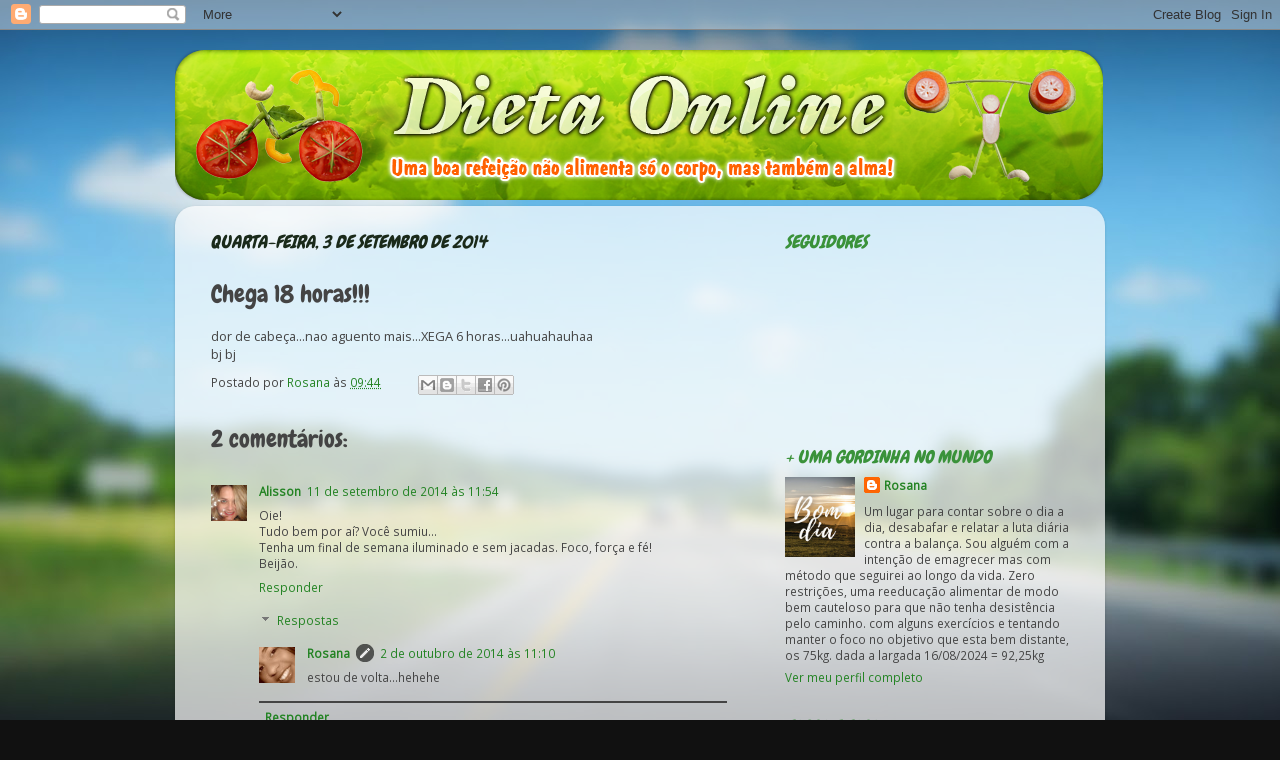

--- FILE ---
content_type: text/html; charset=UTF-8
request_url: https://dietaonliners.blogspot.com/b/stats?style=BLACK_TRANSPARENT&timeRange=ALL_TIME&token=APq4FmAs-shs33Kj2ypCH71VYQZINow_easw3oSWkd8J77Z8WEfQBMet0lBzmPLY28aNiO4LeUeEEL6QpCFjfN8a3196ZH0Ddg
body_size: -29
content:
{"total":241125,"sparklineOptions":{"backgroundColor":{"fillOpacity":0.1,"fill":"#000000"},"series":[{"areaOpacity":0.3,"color":"#202020"}]},"sparklineData":[[0,1],[1,1],[2,1],[3,1],[4,1],[5,1],[6,1],[7,1],[8,18],[9,2],[10,1],[11,58],[12,6],[13,8],[14,9],[15,8],[16,6],[17,5],[18,6],[19,100],[20,67],[21,11],[22,10],[23,9],[24,12],[25,11],[26,8],[27,5],[28,5],[29,0]],"nextTickMs":900000}